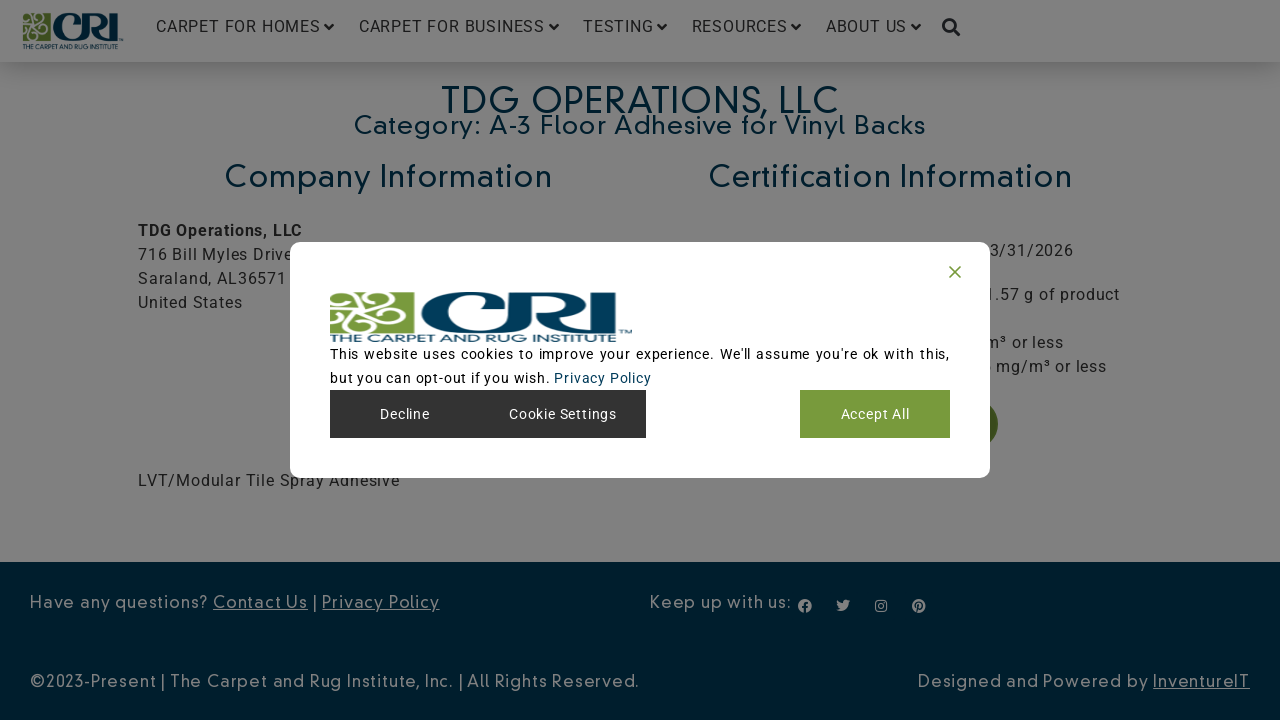

--- FILE ---
content_type: text/css
request_url: https://carpet-rug.org/wp-content/uploads/elementor/css/post-30012.css?ver=1768417781
body_size: 6370
content:
.elementor-30012 .elementor-element.elementor-element-6edf1fc{--display:flex;--flex-direction:row;--container-widget-width:initial;--container-widget-height:100%;--container-widget-flex-grow:1;--container-widget-align-self:stretch;--flex-wrap-mobile:wrap;box-shadow:0px 0px 30px 0px rgba(0, 0, 0, 0.32);--padding-top:0px;--padding-bottom:0px;--padding-left:10px;--padding-right:10px;}.elementor-30012 .elementor-element.elementor-element-6edf1fc:not(.elementor-motion-effects-element-type-background), .elementor-30012 .elementor-element.elementor-element-6edf1fc > .elementor-motion-effects-container > .elementor-motion-effects-layer{background-color:var( --e-global-color-astglobalcolor5 );}.elementor-30012 .elementor-element.elementor-element-570a52a{--display:flex;--gap:0px 0px;--row-gap:0px;--column-gap:0px;}.elementor-30012 .elementor-element.elementor-element-95bab40 img{width:100%;}.elementor-30012 .elementor-element.elementor-element-efcd7f7{--display:flex;--flex-direction:row;--container-widget-width:calc( ( 1 - var( --container-widget-flex-grow ) ) * 100% );--container-widget-height:100%;--container-widget-flex-grow:1;--container-widget-align-self:stretch;--flex-wrap-mobile:wrap;--justify-content:flex-end;--align-items:flex-end;--gap:0px 0px;--row-gap:0px;--column-gap:0px;}.elementor-30012 .elementor-element.elementor-element-3bab1f5 .jet-mega-menu.jet-mega-menu--layout-horizontal .jet-mega-menu-item__link--top-level,
							.elementor-30012 .elementor-element.elementor-element-3bab1f5 .jet-mega-menu.jet-mega-menu--layout-vertical .jet-mega-menu-item__link--top-level{text-transform:uppercase;text-decoration:none;}.elementor-30012 .elementor-element.elementor-element-3bab1f5{--jmm-sub-items-hor-padding:20px;--jmm-top-item-title-color:var( --e-global-color-secondary );--jmm-sub-item-title-color:var( --e-global-color-secondary );--jmm-top-hover-item-title-color:var( --e-global-color-accent );--jmm-sub-hover-item-dropdown-color:var( --e-global-color-accent );--jmm-top-active-item-title-color:var( --e-global-color-primary );--jmm-sub-active-item-dropdown-icon-color:var( --e-global-color-primary );--jmm-dropdown-bg-color:var( --e-global-color-astglobalcolor5 );--jmm-dropdown-top-items-ver-padding:5px;--jmm-dropdown-sub-items-ver-padding:5px;--jmm-dropdown-item-title-color:var( --e-global-color-secondary );--jmm-dropdown-hover-item-title-color:var( --e-global-color-accent );--jmm-dropdown-active-item-title-color:var( --e-global-color-primary );--jmm-dropdown-toggle-color:var( --e-global-color-secondary );--jmm-dropdown-toggle-bg-color:#02010100;--jmm-dropdown-hover-toggle-color:var( --e-global-color-accent );--jmm-dropdown-hover-toggle-bg-color:#02010100;--jmm-dropdown-active-toggle-color:var( --e-global-color-primary );--jmm-dropdown-active-toggle-bg-color:#02010100;}.elementor-30012 .elementor-element.elementor-element-3bab1f5 .jet-mega-menu.jet-mega-menu--layout-horizontal .jet-mega-menu-sub-menu__list,
				.elementor-30012 .elementor-element.elementor-element-3bab1f5 .jet-mega-menu.jet-mega-menu--layout-horizontal .jet-mega-menu-mega-container__inner,
				.elementor-30012 .elementor-element.elementor-element-3bab1f5 .jet-mega-menu.jet-mega-menu--layout-vertical .jet-mega-menu-sub-menu__list,
				.elementor-30012 .elementor-element.elementor-element-3bab1f5 .jet-mega-menu.jet-mega-menu--layout-vertical .jet-mega-menu-mega-container__inner{box-shadow:0px 24px 24px -2px rgba(0, 0, 0, 0.32);}.elementor-30012 .elementor-element.elementor-element-3bab1f5 .jet-mega-menu.jet-mega-menu--layout-dropdown .jet-mega-menu-item__link--top-level{text-decoration:none;}.elementor-30012 .elementor-element.elementor-element-3bab1f5 .jet-mobile-menu__container{z-index:999;}.elementor-30012 .elementor-element.elementor-element-3bab1f5 .jet-mobile-menu__container .jet-mobile-menu-cover{z-index:calc(999-1);}.elementor-30012 .elementor-element.elementor-element-3bab1f5 .jet-mobile-menu__item{padding:10px 5px 10px 5px;}.elementor-30012 .elementor-element.elementor-element-ecb809e .elementor-search-form{text-align:center;}.elementor-30012 .elementor-element.elementor-element-ecb809e .elementor-search-form__toggle{--e-search-form-toggle-size:33px;--e-search-form-toggle-background-color:#02010100;}.elementor-30012 .elementor-element.elementor-element-ecb809e.elementor-search-form--skin-full_screen .elementor-search-form__container{background-color:#003B5A6B;}.elementor-30012 .elementor-element.elementor-element-ecb809e:not(.elementor-search-form--skin-full_screen) .elementor-search-form__container{border-radius:3px;}.elementor-30012 .elementor-element.elementor-element-ecb809e.elementor-search-form--skin-full_screen input[type="search"].elementor-search-form__input{border-radius:3px;}.elementor-30012 .elementor-element.elementor-element-ecb809e .elementor-search-form__toggle:hover{--e-search-form-toggle-color:var( --e-global-color-accent );}.elementor-30012 .elementor-element.elementor-element-ecb809e .elementor-search-form__toggle:focus{--e-search-form-toggle-color:var( --e-global-color-accent );}.elementor-theme-builder-content-area{height:400px;}.elementor-location-header:before, .elementor-location-footer:before{content:"";display:table;clear:both;}@media(max-width:1366px){.elementor-30012 .elementor-element.elementor-element-ecb809e > .elementor-widget-container{margin:0px 0px 0px 0px;}}@media(max-width:767px){.elementor-30012 .elementor-element.elementor-element-6edf1fc{--flex-direction:row;--container-widget-width:initial;--container-widget-height:100%;--container-widget-flex-grow:1;--container-widget-align-self:stretch;--flex-wrap-mobile:wrap;--justify-content:center;--gap:0px 0px;--row-gap:0px;--column-gap:0px;}.elementor-30012 .elementor-element.elementor-element-570a52a{--width:40%;}.elementor-30012 .elementor-element.elementor-element-efcd7f7{--width:60%;}.elementor-30012 .elementor-element.elementor-element-3bab1f5.elementor-element{--order:99999 /* order end hack */;}.elementor-30012 .elementor-element.elementor-element-3bab1f5{--jmm-dropdown-top-items-ver-padding:8px;}}@media(min-width:768px){.elementor-30012 .elementor-element.elementor-element-6edf1fc{--content-width:100%;}.elementor-30012 .elementor-element.elementor-element-570a52a{--width:10%;}.elementor-30012 .elementor-element.elementor-element-efcd7f7{--width:90%;}}@media(max-width:1200px) and (min-width:768px){.elementor-30012 .elementor-element.elementor-element-570a52a{--width:20%;}.elementor-30012 .elementor-element.elementor-element-efcd7f7{--width:80%;}}

--- FILE ---
content_type: text/css
request_url: https://carpet-rug.org/wp-content/uploads/elementor/css/post-30058.css?ver=1768417781
body_size: 8005
content:
.elementor-30058 .elementor-element.elementor-element-6d62a4f{--display:flex;--flex-direction:column;--container-widget-width:100%;--container-widget-height:initial;--container-widget-flex-grow:0;--container-widget-align-self:initial;--flex-wrap-mobile:wrap;--gap:0px 0px;--row-gap:0px;--column-gap:0px;}.elementor-30058 .elementor-element.elementor-element-6d62a4f:not(.elementor-motion-effects-element-type-background), .elementor-30058 .elementor-element.elementor-element-6d62a4f > .elementor-motion-effects-container > .elementor-motion-effects-layer{background-color:var( --e-global-color-primary );}.elementor-30058 .elementor-element.elementor-element-ab1b54b{--display:flex;--flex-direction:row;--container-widget-width:initial;--container-widget-height:100%;--container-widget-flex-grow:1;--container-widget-align-self:stretch;--flex-wrap-mobile:wrap;--gap:0px 0px;--row-gap:0px;--column-gap:0px;--flex-wrap:wrap;}.elementor-30058 .elementor-element.elementor-element-b39bcb0{--display:flex;--justify-content:center;}.elementor-30058 .elementor-element.elementor-element-b39bcb0.e-con{--flex-grow:0;--flex-shrink:0;}.elementor-30058 .elementor-element.elementor-element-dbde5eb > .elementor-widget-container{margin:0px 0px 0px 0px;}.elementor-30058 .elementor-element.elementor-element-dbde5eb{font-family:"DIN 30640 Std", Sans-serif;font-weight:400;color:var( --e-global-color-astglobalcolor5 );}.elementor-30058 .elementor-element.elementor-element-af988ac{--display:flex;--flex-direction:row;--container-widget-width:calc( ( 1 - var( --container-widget-flex-grow ) ) * 100% );--container-widget-height:100%;--container-widget-flex-grow:1;--container-widget-align-self:stretch;--flex-wrap-mobile:wrap;--justify-content:flex-end;--align-items:center;--gap:0px 0px;--row-gap:0px;--column-gap:0px;--flex-wrap:nowrap;}.elementor-30058 .elementor-element.elementor-element-0774058 > .elementor-widget-container{margin:0px 0px -20px 0px;}.elementor-30058 .elementor-element.elementor-element-0774058.elementor-element{--flex-grow:0;--flex-shrink:1;}.elementor-30058 .elementor-element.elementor-element-0774058{text-align:end;font-family:"DIN 30640 Std", Sans-serif;font-weight:400;color:var( --e-global-color-astglobalcolor5 );}.elementor-30058 .elementor-element.elementor-element-32747fe{--grid-template-columns:repeat(0, auto);--icon-size:14px;--grid-column-gap:5px;--grid-row-gap:0px;}.elementor-30058 .elementor-element.elementor-element-32747fe .elementor-widget-container{text-align:left;}.elementor-30058 .elementor-element.elementor-element-32747fe.elementor-element{--flex-grow:0;--flex-shrink:1;}.elementor-30058 .elementor-element.elementor-element-32747fe .elementor-social-icon{background-color:var( --e-global-color-923b648 );}.elementor-30058 .elementor-element.elementor-element-32747fe .elementor-social-icon i{color:var( --e-global-color-astglobalcolor5 );}.elementor-30058 .elementor-element.elementor-element-32747fe .elementor-social-icon svg{fill:var( --e-global-color-astglobalcolor5 );}.elementor-30058 .elementor-element.elementor-element-976b5a7{--display:flex;--flex-direction:row;--container-widget-width:initial;--container-widget-height:100%;--container-widget-flex-grow:1;--container-widget-align-self:stretch;--flex-wrap-mobile:wrap;--gap:0px 0px;--row-gap:0px;--column-gap:0px;}.elementor-30058 .elementor-element.elementor-element-1f325db{--display:flex;}.elementor-30058 .elementor-element.elementor-element-1f325db.e-con{--flex-grow:0;--flex-shrink:0;}.elementor-30058 .elementor-element.elementor-element-734da86 > .elementor-widget-container{margin:0px 0px -20px 0px;}.elementor-30058 .elementor-element.elementor-element-734da86{font-family:"DIN 30640 Std", Sans-serif;font-weight:400;color:var( --e-global-color-astglobalcolor5 );}.elementor-30058 .elementor-element.elementor-element-c2bf19d{--display:flex;}.elementor-30058 .elementor-element.elementor-element-b5d9a35 > .elementor-widget-container{margin:0px 0px -20px 0px;}.elementor-30058 .elementor-element.elementor-element-b5d9a35{text-align:end;font-family:"DIN 30640 Std", Sans-serif;font-weight:400;color:var( --e-global-color-astglobalcolor5 );}.elementor-theme-builder-content-area{height:400px;}.elementor-location-header:before, .elementor-location-footer:before{content:"";display:table;clear:both;}@media(max-width:1366px){.elementor-30058 .elementor-element.elementor-element-0774058 > .elementor-widget-container{margin:0px 0px -20px 0px;}.elementor-30058 .elementor-element.elementor-element-734da86 > .elementor-widget-container{margin:0px 0px -20px 0px;}.elementor-30058 .elementor-element.elementor-element-b5d9a35 > .elementor-widget-container{margin:0px 0px -20px 0px;}}@media(max-width:1200px){.elementor-30058 .elementor-element.elementor-element-0774058 > .elementor-widget-container{margin:0px 0px -20px 0px;}.elementor-30058 .elementor-element.elementor-element-734da86 > .elementor-widget-container{margin:0px 0px -20px 0px;}.elementor-30058 .elementor-element.elementor-element-b5d9a35 > .elementor-widget-container{margin:0px 0px -20px 0px;}}@media(max-width:1024px){.elementor-30058 .elementor-element.elementor-element-dbde5eb > .elementor-widget-container{margin:0px 0px 0px 0px;}.elementor-30058 .elementor-element.elementor-element-0774058 > .elementor-widget-container{margin:0px 0px -20px 0px;}.elementor-30058 .elementor-element.elementor-element-0774058{text-align:end;}.elementor-30058 .elementor-element.elementor-element-976b5a7{--flex-direction:column;--container-widget-width:100%;--container-widget-height:initial;--container-widget-flex-grow:0;--container-widget-align-self:initial;--flex-wrap-mobile:wrap;}.elementor-30058 .elementor-element.elementor-element-734da86 > .elementor-widget-container{margin:0px 0px -20px 0px;}.elementor-30058 .elementor-element.elementor-element-734da86{text-align:start;}.elementor-30058 .elementor-element.elementor-element-b5d9a35 > .elementor-widget-container{margin:0px 0px -20px 0px;}.elementor-30058 .elementor-element.elementor-element-b5d9a35{text-align:start;}}@media(max-width:880px){.elementor-30058 .elementor-element.elementor-element-af988ac{--gap:0px 0px;--row-gap:0px;--column-gap:0px;}.elementor-30058 .elementor-element.elementor-element-734da86.elementor-element{--align-self:flex-start;}.elementor-30058 .elementor-element.elementor-element-b5d9a35.elementor-element{--align-self:flex-start;}}@media(max-width:767px){.elementor-30058 .elementor-element.elementor-element-6d62a4f{--padding-top:50px;--padding-bottom:50px;--padding-left:0px;--padding-right:0px;}.elementor-30058 .elementor-element.elementor-element-ab1b54b{--padding-top:0px;--padding-bottom:0px;--padding-left:0px;--padding-right:0px;}.elementor-30058 .elementor-element.elementor-element-dbde5eb{text-align:start;}.elementor-30058 .elementor-element.elementor-element-af988ac{--justify-content:flex-start;}.elementor-30058 .elementor-element.elementor-element-0774058{line-height:2em;}.elementor-30058 .elementor-element.elementor-element-976b5a7{--padding-top:0px;--padding-bottom:0px;--padding-left:0px;--padding-right:0px;}.elementor-30058 .elementor-element.elementor-element-734da86{text-align:start;}.elementor-30058 .elementor-element.elementor-element-b5d9a35{text-align:start;}}@media(min-width:768px){.elementor-30058 .elementor-element.elementor-element-b39bcb0{--width:50%;}.elementor-30058 .elementor-element.elementor-element-af988ac{--width:50%;}.elementor-30058 .elementor-element.elementor-element-1f325db{--width:50%;}.elementor-30058 .elementor-element.elementor-element-c2bf19d{--width:50%;}}@media(max-width:1366px) and (min-width:768px){.elementor-30058 .elementor-element.elementor-element-1f325db{--width:745px;}}@media(max-width:1200px) and (min-width:768px){.elementor-30058 .elementor-element.elementor-element-1f325db{--width:611px;}}@media(max-width:1024px) and (min-width:768px){.elementor-30058 .elementor-element.elementor-element-1f325db{--width:100%;}.elementor-30058 .elementor-element.elementor-element-c2bf19d{--width:100%;}}/* Start custom CSS for container, class: .elementor-element-6d62a4f */.contact-us-link a {
    color: white;
}/* End custom CSS */

--- FILE ---
content_type: text/css
request_url: https://carpet-rug.org/wp-content/uploads/elementor/css/post-35599.css?ver=1768417775
body_size: 14741
content:
.elementor-35599 .elementor-element.elementor-element-6b74628{--display:flex;--padding-top:20px;--padding-bottom:50px;--padding-left:0px;--padding-right:0px;}.elementor-35599 .elementor-element.elementor-element-c9728a2{--display:flex;--justify-content:center;}.elementor-35599 .elementor-element.elementor-element-27899f0 .jet-listing-dynamic-field__content{color:var( --e-global-color-primary );font-family:"DIN 30640 Std", Sans-serif;font-size:35px;text-align:left;}.elementor-35599 .elementor-element.elementor-element-27899f0 .jet-listing-dynamic-field .jet-listing-dynamic-field__inline-wrap{width:auto;}.elementor-35599 .elementor-element.elementor-element-27899f0 .jet-listing-dynamic-field .jet-listing-dynamic-field__content{width:auto;}.elementor-35599 .elementor-element.elementor-element-27899f0 .jet-listing-dynamic-field{justify-content:center;}.elementor-35599 .elementor-element.elementor-element-6cf7110 .jet-listing-dynamic-field__content{font-size:25px;font-weight:500;text-align:left;}.elementor-35599 .elementor-element.elementor-element-6cf7110 .jet-listing-dynamic-field .jet-listing-dynamic-field__inline-wrap{width:auto;}.elementor-35599 .elementor-element.elementor-element-6cf7110 .jet-listing-dynamic-field .jet-listing-dynamic-field__content{width:auto;}.elementor-35599 .elementor-element.elementor-element-6cf7110 .jet-listing-dynamic-field{justify-content:center;}.elementor-35599 .elementor-element.elementor-element-0227369 .jet-listing-dynamic-field__content{font-size:25px;font-weight:500;text-align:left;}.elementor-35599 .elementor-element.elementor-element-0227369 .jet-listing-dynamic-field .jet-listing-dynamic-field__inline-wrap{width:auto;}.elementor-35599 .elementor-element.elementor-element-0227369 .jet-listing-dynamic-field .jet-listing-dynamic-field__content{width:auto;}.elementor-35599 .elementor-element.elementor-element-0227369 .jet-listing-dynamic-field{justify-content:center;}.elementor-35599 .elementor-element.elementor-element-0c030b4{--display:flex;--flex-direction:row;--container-widget-width:initial;--container-widget-height:100%;--container-widget-flex-grow:1;--container-widget-align-self:stretch;--flex-wrap-mobile:wrap;}.elementor-35599 .elementor-element.elementor-element-e4fe89b{--display:flex;--gap:0px 0px;--row-gap:0px;--column-gap:0px;--padding-top:0px;--padding-bottom:0px;--padding-left:0px;--padding-right:0px;}.elementor-35599 .elementor-element.elementor-element-3e5ab7e > .elementor-widget-container{padding:0px 0px 20px 0px;}.elementor-35599 .elementor-element.elementor-element-3e5ab7e{text-align:center;}.elementor-35599 .elementor-element.elementor-element-4dd7212 .jet-listing-dynamic-field .jet-listing-dynamic-field__inline-wrap{width:auto;}.elementor-35599 .elementor-element.elementor-element-4dd7212 .jet-listing-dynamic-field .jet-listing-dynamic-field__content{width:auto;}.elementor-35599 .elementor-element.elementor-element-4dd7212 .jet-listing-dynamic-field{justify-content:flex-start;}.elementor-35599 .elementor-element.elementor-element-4dd7212 .jet-listing-dynamic-field__content{text-align:left;}.elementor-35599 .elementor-element.elementor-element-76f2d00 .jet-listing-dynamic-field .jet-listing-dynamic-field__inline-wrap{width:auto;}.elementor-35599 .elementor-element.elementor-element-76f2d00 .jet-listing-dynamic-field .jet-listing-dynamic-field__content{width:auto;}.elementor-35599 .elementor-element.elementor-element-76f2d00 .jet-listing-dynamic-field{justify-content:flex-start;}.elementor-35599 .elementor-element.elementor-element-76f2d00 .jet-listing-dynamic-field__content{text-align:left;}.elementor-35599 .elementor-element.elementor-element-9b28114 .jet-listing-dynamic-field .jet-listing-dynamic-field__inline-wrap{width:auto;}.elementor-35599 .elementor-element.elementor-element-9b28114 .jet-listing-dynamic-field .jet-listing-dynamic-field__content{width:auto;}.elementor-35599 .elementor-element.elementor-element-9b28114 .jet-listing-dynamic-field{justify-content:flex-start;}.elementor-35599 .elementor-element.elementor-element-9b28114 .jet-listing-dynamic-field__content{text-align:left;}.elementor-35599 .elementor-element.elementor-element-6f00170 .jet-listing-dynamic-field .jet-listing-dynamic-field__inline-wrap{width:auto;}.elementor-35599 .elementor-element.elementor-element-6f00170 .jet-listing-dynamic-field .jet-listing-dynamic-field__content{width:auto;}.elementor-35599 .elementor-element.elementor-element-6f00170 .jet-listing-dynamic-field{justify-content:flex-start;}.elementor-35599 .elementor-element.elementor-element-6f00170 .jet-listing-dynamic-field__content{text-align:left;}.elementor-35599 .elementor-element.elementor-element-e5ad7e6{--display:flex;--flex-direction:row;--container-widget-width:initial;--container-widget-height:100%;--container-widget-flex-grow:1;--container-widget-align-self:stretch;--flex-wrap-mobile:wrap;--gap:5px 5px;--row-gap:5px;--column-gap:5px;--padding-top:0px;--padding-bottom:0px;--padding-left:0px;--padding-right:0px;}.elementor-35599 .elementor-element.elementor-element-5c8c715{width:auto;max-width:auto;}.elementor-35599 .elementor-element.elementor-element-5c8c715 > .elementor-widget-container{margin:0px 5px 0px 0px;}.elementor-35599 .elementor-element.elementor-element-5c8c715 .jet-listing-dynamic-field .jet-listing-dynamic-field__inline-wrap{width:auto;}.elementor-35599 .elementor-element.elementor-element-5c8c715 .jet-listing-dynamic-field .jet-listing-dynamic-field__content{width:auto;}.elementor-35599 .elementor-element.elementor-element-5c8c715 .jet-listing-dynamic-field{justify-content:flex-start;}.elementor-35599 .elementor-element.elementor-element-5c8c715 .jet-listing-dynamic-field__content{text-align:left;}.elementor-35599 .elementor-element.elementor-element-97b43d4{width:auto;max-width:auto;}.elementor-35599 .elementor-element.elementor-element-97b43d4 .jet-listing-dynamic-field .jet-listing-dynamic-field__inline-wrap{width:auto;}.elementor-35599 .elementor-element.elementor-element-97b43d4 .jet-listing-dynamic-field .jet-listing-dynamic-field__content{width:auto;}.elementor-35599 .elementor-element.elementor-element-97b43d4 .jet-listing-dynamic-field{justify-content:flex-start;}.elementor-35599 .elementor-element.elementor-element-97b43d4 .jet-listing-dynamic-field__content{text-align:left;}.elementor-35599 .elementor-element.elementor-element-3cb349e{width:auto;max-width:auto;}.elementor-35599 .elementor-element.elementor-element-3cb349e .jet-listing-dynamic-field .jet-listing-dynamic-field__inline-wrap{width:auto;}.elementor-35599 .elementor-element.elementor-element-3cb349e .jet-listing-dynamic-field .jet-listing-dynamic-field__content{width:auto;}.elementor-35599 .elementor-element.elementor-element-3cb349e .jet-listing-dynamic-field{justify-content:flex-start;}.elementor-35599 .elementor-element.elementor-element-3cb349e .jet-listing-dynamic-field__content{text-align:left;}.elementor-35599 .elementor-element.elementor-element-9a78606 .jet-listing-dynamic-field .jet-listing-dynamic-field__inline-wrap{width:auto;}.elementor-35599 .elementor-element.elementor-element-9a78606 .jet-listing-dynamic-field .jet-listing-dynamic-field__content{width:auto;}.elementor-35599 .elementor-element.elementor-element-9a78606 .jet-listing-dynamic-field{justify-content:flex-start;}.elementor-35599 .elementor-element.elementor-element-9a78606 .jet-listing-dynamic-field__content{text-align:left;}.elementor-35599 .elementor-element.elementor-element-9d9f247 .jet-listing-dynamic-field .jet-listing-dynamic-field__inline-wrap{width:auto;}.elementor-35599 .elementor-element.elementor-element-9d9f247 .jet-listing-dynamic-field .jet-listing-dynamic-field__content{width:auto;}.elementor-35599 .elementor-element.elementor-element-9d9f247 .jet-listing-dynamic-field{justify-content:flex-start;}.elementor-35599 .elementor-element.elementor-element-9d9f247 .jet-listing-dynamic-field__content{text-align:left;}.elementor-35599 .elementor-element.elementor-element-4a258c9 .jet-listing-dynamic-field .jet-listing-dynamic-field__inline-wrap{width:auto;}.elementor-35599 .elementor-element.elementor-element-4a258c9 .jet-listing-dynamic-field .jet-listing-dynamic-field__content{width:auto;}.elementor-35599 .elementor-element.elementor-element-4a258c9 .jet-listing-dynamic-field{justify-content:flex-start;}.elementor-35599 .elementor-element.elementor-element-4a258c9 .jet-listing-dynamic-field__content{text-align:left;}.elementor-35599 .elementor-element.elementor-element-cd60ce8{--display:flex;--gap:0px 0px;--row-gap:0px;--column-gap:0px;--padding-top:0px;--padding-bottom:0px;--padding-left:0px;--padding-right:0px;}.elementor-35599 .elementor-element.elementor-element-6217e84 > .elementor-widget-container{padding:0px 0px 20px 0px;}.elementor-35599 .elementor-element.elementor-element-6217e84{text-align:center;}.elementor-35599 .elementor-element.elementor-element-45e9add{--display:flex;--flex-direction:row;--container-widget-width:calc( ( 1 - var( --container-widget-flex-grow ) ) * 100% );--container-widget-height:100%;--container-widget-flex-grow:1;--container-widget-align-self:stretch;--flex-wrap-mobile:wrap;--align-items:stretch;--gap:0px 0px;--row-gap:0px;--column-gap:0px;}.elementor-35599 .elementor-element.elementor-element-ec77c19{--display:flex;--gap:0px 0px;--row-gap:0px;--column-gap:0px;}.elementor-35599 .elementor-element.elementor-element-875b665 .jet-listing-dynamic-field .jet-listing-dynamic-field__inline-wrap{width:auto;}.elementor-35599 .elementor-element.elementor-element-875b665 .jet-listing-dynamic-field .jet-listing-dynamic-field__content{width:auto;}.elementor-35599 .elementor-element.elementor-element-875b665 .jet-listing-dynamic-field{justify-content:flex-start;}.elementor-35599 .elementor-element.elementor-element-875b665 .jet-listing-dynamic-field__content{text-align:left;}.elementor-35599 .elementor-element.elementor-element-171fe8f{--display:flex;--gap:0px 0px;--row-gap:0px;--column-gap:0px;}.elementor-35599 .elementor-element.elementor-element-209a3f6 .jet-listing-dynamic-field .jet-listing-dynamic-field__inline-wrap{width:auto;}.elementor-35599 .elementor-element.elementor-element-209a3f6 .jet-listing-dynamic-field .jet-listing-dynamic-field__content{width:auto;}.elementor-35599 .elementor-element.elementor-element-209a3f6 .jet-listing-dynamic-field{justify-content:flex-start;}.elementor-35599 .elementor-element.elementor-element-209a3f6 .jet-listing-dynamic-field__content{text-align:left;}.elementor-35599 .elementor-element.elementor-element-382d1c1 .jet-listing-dynamic-field .jet-listing-dynamic-field__inline-wrap{width:auto;}.elementor-35599 .elementor-element.elementor-element-382d1c1 .jet-listing-dynamic-field .jet-listing-dynamic-field__content{width:auto;}.elementor-35599 .elementor-element.elementor-element-382d1c1 .jet-listing-dynamic-field{justify-content:flex-start;}.elementor-35599 .elementor-element.elementor-element-382d1c1 .jet-listing-dynamic-field__content{text-align:left;}.elementor-35599 .elementor-element.elementor-element-f535efd .jet-listing-dynamic-field .jet-listing-dynamic-field__inline-wrap{width:auto;}.elementor-35599 .elementor-element.elementor-element-f535efd .jet-listing-dynamic-field .jet-listing-dynamic-field__content{width:auto;}.elementor-35599 .elementor-element.elementor-element-f535efd .jet-listing-dynamic-field{justify-content:flex-start;}.elementor-35599 .elementor-element.elementor-element-f535efd .jet-listing-dynamic-field__content{text-align:left;}.elementor-35599 .elementor-element.elementor-element-7e62a56 .jet-listing-dynamic-field .jet-listing-dynamic-field__inline-wrap{width:auto;}.elementor-35599 .elementor-element.elementor-element-7e62a56 .jet-listing-dynamic-field .jet-listing-dynamic-field__content{width:auto;}.elementor-35599 .elementor-element.elementor-element-7e62a56 .jet-listing-dynamic-field{justify-content:flex-start;}.elementor-35599 .elementor-element.elementor-element-7e62a56 .jet-listing-dynamic-field__content{text-align:left;}.elementor-35599 .elementor-element.elementor-element-2f24b68 .elementor-button:hover, .elementor-35599 .elementor-element.elementor-element-2f24b68 .elementor-button:focus{background-color:#FFFFFF;color:var( --e-global-color-accent );border-color:var( --e-global-color-accent );}.elementor-35599 .elementor-element.elementor-element-2f24b68 > .elementor-widget-container{padding:20px 0px 0px 0px;}.elementor-35599 .elementor-element.elementor-element-2f24b68 .elementor-button:hover svg, .elementor-35599 .elementor-element.elementor-element-2f24b68 .elementor-button:focus svg{fill:var( --e-global-color-accent );}.elementor-35599 .elementor-element.elementor-element-76a3c95{--display:flex;}.elementor-35599 .elementor-element.elementor-element-b31ddf4 .jet-listing-dynamic-field .jet-listing-dynamic-field__inline-wrap{width:auto;}.elementor-35599 .elementor-element.elementor-element-b31ddf4 .jet-listing-dynamic-field .jet-listing-dynamic-field__content{width:auto;}.elementor-35599 .elementor-element.elementor-element-b31ddf4 .jet-listing-dynamic-field{justify-content:flex-start;}.elementor-35599 .elementor-element.elementor-element-b31ddf4 .jet-listing-dynamic-field__content{text-align:left;}@media(max-width:1024px){.elementor-35599 .elementor-element.elementor-element-6b74628{--padding-top:50px;--padding-bottom:0px;--padding-left:20px;--padding-right:20px;}.elementor-35599 .elementor-element.elementor-element-27899f0 .jet-listing-dynamic-field__content{font-size:25px;}.elementor-35599 .elementor-element.elementor-element-6cf7110 .jet-listing-dynamic-field__content{font-size:20px;}.elementor-35599 .elementor-element.elementor-element-0227369 .jet-listing-dynamic-field__content{font-size:20px;}}@media(max-width:767px){.elementor-35599 .elementor-element.elementor-element-6b74628{--padding-top:20px;--padding-bottom:20px;--padding-left:20px;--padding-right:20px;}.elementor-35599 .elementor-element.elementor-element-27899f0 .jet-listing-dynamic-field__content{font-size:23px;}.elementor-35599 .elementor-element.elementor-element-6cf7110 .jet-listing-dynamic-field__content{font-size:18px;}.elementor-35599 .elementor-element.elementor-element-0227369 .jet-listing-dynamic-field__content{font-size:18px;}.elementor-35599 .elementor-element.elementor-element-3e5ab7e > .elementor-widget-container{padding:20px 0px 20px 0px;}.elementor-35599 .elementor-element.elementor-element-6217e84 > .elementor-widget-container{padding:20px 0px 20px 0px;}}@media(min-width:768px){.elementor-35599 .elementor-element.elementor-element-6b74628{--content-width:1024px;}}@media(max-width:1024px) and (min-width:768px){.elementor-35599 .elementor-element.elementor-element-c9728a2{--width:100%;}.elementor-35599 .elementor-element.elementor-element-e4fe89b{--width:100%;}.elementor-35599 .elementor-element.elementor-element-cd60ce8{--width:100%;}}

--- FILE ---
content_type: text/css
request_url: https://carpet-rug.org/wp-content/uploads/elementor/css/post-44578.css?ver=1768417768
body_size: 12348
content:
.elementor-44578 .elementor-element.elementor-element-fefaf66{--display:flex;--flex-direction:column;--container-widget-width:100%;--container-widget-height:initial;--container-widget-flex-grow:0;--container-widget-align-self:initial;--flex-wrap-mobile:wrap;--padding-top:50px;--padding-bottom:50px;--padding-left:0px;--padding-right:0px;}.elementor-44578 .elementor-element.elementor-element-7c7a8b4 .elementor-heading-title{font-size:1.2em;font-weight:500;color:var( --e-global-color-923b648 );}.elementor-44578 .elementor-element.elementor-element-7956446 .jet-active-filters__title{font-family:"DIN 30640 Std", Sans-serif;line-height:25px;color:var( --e-global-color-primary );}.elementor-44578 .elementor-element.elementor-element-7956446 .jet-smart-filters-active{flex-direction:row;}.elementor-44578 .elementor-element.elementor-element-7956446 .jet-active-filters__list{flex-direction:row;}.elementor-44578 .elementor-element.elementor-element-7956446 .jet-active-filter{margin-right:5px;margin-bottom:5px;}.elementor-44578 .elementor-element.elementor-element-7956446 .jet-active-filter:hover{color:var( --e-global-color-accent );}.elementor-44578 .elementor-element.elementor-element-7956446 .jet-active-filter__remove{font-size:12px;}.elementor-44578 .elementor-element.elementor-element-304a697 .jet-search-filter{display:flex;flex-direction:row;align-items:left;}.elementor-44578 .elementor-element.elementor-element-304a697 .jet-search-filter__input-wrapper{max-width:100%;}.elementor-44578 .elementor-element.elementor-element-304a697 .jet-search-filter__submit{padding:5px 10px 5px 10px;margin:10px 0px 10px 5px;}.elementor-44578 .elementor-element.elementor-element-9d13ae1 .jet-checkboxes-list__row{display:block;margin-right:calc(5px/2);margin-left:calc(5px/2);padding-top:calc(10px/2);margin-bottom:calc(10px/2);}.elementor-44578 .elementor-element.elementor-element-9d13ae1 .jet-list-tree__children{display:block;margin-right:calc(5px/2);margin-left:calc(5px/2);padding-left:10px;}.elementor-44578 .elementor-element.elementor-element-9d13ae1 .jet-checkboxes-list-wrapper{margin-left:calc(-5px/2);margin-right:calc(-5px/2);margin-top:calc(-10px/2);margin-bottom:calc(-10px/2);}.elementor-44578 .elementor-element.elementor-element-9d13ae1 .jet-checkboxes-list__decorator{width:16px;height:16px;min-width:16px;min-height:16px;margin-right:5px;}.rtl .elementor-44578 .elementor-element.elementor-element-9d13ae1 .jet-checkboxes-list__decorator{margin-left:5px;}.elementor-44578 .elementor-element.elementor-element-9d13ae1 .jet-checkboxes-list__checked-icon{font-size:12px;}.elementor-44578 .elementor-element.elementor-element-9d13ae1 .jet-collapse-icon{width:20px;height:20px;}.elementor-44578 .elementor-element.elementor-element-9d13ae1 .jet-collapse-none{width:20px;height:20px;}.elementor-44578 .elementor-element.elementor-element-9d13ae1 .jet-filter-items-dropdown__footer{justify-content:right;}.elementor-44578 .elementor-element.elementor-element-9d13ae1 .jet-filter-label{font-family:"DIN 30640 Std", Sans-serif;color:var( --e-global-color-primary );}.elementor-44578 .elementor-element.elementor-element-9d13ae1 .apply-filters__button, .elementor-44578 .elementor-element.elementor-element-9d13ae1 .jet-filter-items-dropdown__apply-button{font-family:"DIN 30640 Std", Sans-serif;font-weight:600;border-style:solid;border-color:var( --e-global-color-accent );}.elementor-44578 .elementor-element.elementor-element-9d13ae1 .apply-filters__button{color:#FFFFFF;background-color:var( --e-global-color-accent );}.elementor-44578 .elementor-element.elementor-element-9d13ae1 .jet-filter-items-dropdown__apply-button{color:#FFFFFF;background-color:var( --e-global-color-accent );}.elementor-44578 .elementor-element.elementor-element-9d13ae1 .apply-filters__button:hover{color:var( --e-global-color-accent );background-color:#FFFFFF;}.elementor-44578 .elementor-element.elementor-element-9d13ae1 .jet-filter-items-dropdown__apply-button:hover{color:var( --e-global-color-accent );background-color:#FFFFFF;}.elementor-44578 .elementor-element.elementor-element-9d13ae1 .jet-filters-counter{margin-left:initial;padding-left:5px;}.rtl .elementor-44578 .elementor-element.elementor-element-9d13ae1 .jet-filters-counter{margin-right:initial;padding-right:5px;}.elementor-44578 .elementor-element.elementor-element-9d13ae1 .jet-filter+.jet-filter{margin-top:10px;}.elementor-44578 .elementor-element.elementor-element-9d13ae1 .jet-select[data-hierarchical="1"] + .jet-select[data-hierarchical="1"]{margin-top:10px;}.elementor-44578 .elementor-element.elementor-element-fc9b842 .jet-checkboxes-list__row{display:block;margin-right:calc(5px/2);margin-left:calc(5px/2);padding-top:calc(10px/2);margin-bottom:calc(10px/2);}.elementor-44578 .elementor-element.elementor-element-fc9b842 .jet-list-tree__children{display:block;margin-right:calc(5px/2);margin-left:calc(5px/2);padding-left:10px;}.elementor-44578 .elementor-element.elementor-element-fc9b842 .jet-checkboxes-list-wrapper{margin-left:calc(-5px/2);margin-right:calc(-5px/2);margin-top:calc(-10px/2);margin-bottom:calc(-10px/2);}.elementor-44578 .elementor-element.elementor-element-fc9b842 .jet-checkboxes-list__decorator{width:16px;height:16px;min-width:16px;min-height:16px;margin-right:5px;}.rtl .elementor-44578 .elementor-element.elementor-element-fc9b842 .jet-checkboxes-list__decorator{margin-left:5px;}.elementor-44578 .elementor-element.elementor-element-fc9b842 .jet-checkboxes-list__checked-icon{font-size:12px;}.elementor-44578 .elementor-element.elementor-element-fc9b842 .jet-collapse-icon{width:20px;height:20px;}.elementor-44578 .elementor-element.elementor-element-fc9b842 .jet-collapse-none{width:20px;height:20px;}.elementor-44578 .elementor-element.elementor-element-fc9b842 .jet-filter-items-dropdown__footer{justify-content:right;}.elementor-44578 .elementor-element.elementor-element-fc9b842 .jet-filter-label{font-family:"DIN 30640 Std", Sans-serif;color:var( --e-global-color-primary );}.elementor-44578 .elementor-element.elementor-element-fc9b842 .apply-filters__button, .elementor-44578 .elementor-element.elementor-element-fc9b842 .jet-filter-items-dropdown__apply-button{font-family:"DIN 30640 Std", Sans-serif;font-weight:600;border-style:solid;border-color:var( --e-global-color-accent );}.elementor-44578 .elementor-element.elementor-element-fc9b842 .apply-filters__button{color:#FFFFFF;background-color:var( --e-global-color-accent );}.elementor-44578 .elementor-element.elementor-element-fc9b842 .jet-filter-items-dropdown__apply-button{color:#FFFFFF;background-color:var( --e-global-color-accent );}.elementor-44578 .elementor-element.elementor-element-fc9b842 .apply-filters__button:hover{color:var( --e-global-color-accent );background-color:#FFFFFF;}.elementor-44578 .elementor-element.elementor-element-fc9b842 .jet-filter-items-dropdown__apply-button:hover{color:var( --e-global-color-accent );background-color:#FFFFFF;}.elementor-44578 .elementor-element.elementor-element-fc9b842 .jet-filters-counter{margin-left:initial;padding-left:5px;}.rtl .elementor-44578 .elementor-element.elementor-element-fc9b842 .jet-filters-counter{margin-right:initial;padding-right:5px;}.elementor-44578 .elementor-element.elementor-element-fc9b842 .jet-filter+.jet-filter{margin-top:10px;}.elementor-44578 .elementor-element.elementor-element-fc9b842 .jet-select[data-hierarchical="1"] + .jet-select[data-hierarchical="1"]{margin-top:10px;}.elementor-44578 .elementor-element.elementor-element-c6abad4 .jet-checkboxes-list__row{display:block;margin-right:calc(5px/2);margin-left:calc(5px/2);padding-top:calc(10px/2);margin-bottom:calc(10px/2);}.elementor-44578 .elementor-element.elementor-element-c6abad4 .jet-list-tree__children{display:block;margin-right:calc(5px/2);margin-left:calc(5px/2);padding-left:10px;}.elementor-44578 .elementor-element.elementor-element-c6abad4 .jet-checkboxes-list-wrapper{margin-left:calc(-5px/2);margin-right:calc(-5px/2);margin-top:calc(-10px/2);margin-bottom:calc(-10px/2);}.elementor-44578 .elementor-element.elementor-element-c6abad4 .jet-checkboxes-list__decorator{width:16px;height:16px;min-width:16px;min-height:16px;margin-right:5px;}.rtl .elementor-44578 .elementor-element.elementor-element-c6abad4 .jet-checkboxes-list__decorator{margin-left:5px;}.elementor-44578 .elementor-element.elementor-element-c6abad4 .jet-checkboxes-list__checked-icon{font-size:12px;}.elementor-44578 .elementor-element.elementor-element-c6abad4 .jet-collapse-icon{width:20px;height:20px;}.elementor-44578 .elementor-element.elementor-element-c6abad4 .jet-collapse-none{width:20px;height:20px;}.elementor-44578 .elementor-element.elementor-element-c6abad4 .jet-filter-items-dropdown__footer{justify-content:right;}.elementor-44578 .elementor-element.elementor-element-c6abad4 .jet-filter-label{font-family:"DIN 30640 Std", Sans-serif;color:var( --e-global-color-primary );}.elementor-44578 .elementor-element.elementor-element-c6abad4 .apply-filters__button, .elementor-44578 .elementor-element.elementor-element-c6abad4 .jet-filter-items-dropdown__apply-button{font-family:"DIN 30640 Std", Sans-serif;font-weight:600;border-style:solid;border-color:var( --e-global-color-accent );}.elementor-44578 .elementor-element.elementor-element-c6abad4 .apply-filters__button{color:#FFFFFF;background-color:var( --e-global-color-accent );}.elementor-44578 .elementor-element.elementor-element-c6abad4 .jet-filter-items-dropdown__apply-button{color:#FFFFFF;background-color:var( --e-global-color-accent );}.elementor-44578 .elementor-element.elementor-element-c6abad4 .apply-filters__button:hover{color:var( --e-global-color-accent );background-color:#FFFFFF;}.elementor-44578 .elementor-element.elementor-element-c6abad4 .jet-filter-items-dropdown__apply-button:hover{color:var( --e-global-color-accent );background-color:#FFFFFF;}.elementor-44578 .elementor-element.elementor-element-c6abad4 .jet-filters-counter{margin-left:initial;padding-left:5px;}.rtl .elementor-44578 .elementor-element.elementor-element-c6abad4 .jet-filters-counter{margin-right:initial;padding-right:5px;}.elementor-44578 .elementor-element.elementor-element-c6abad4 .jet-filter+.jet-filter{margin-top:10px;}.elementor-44578 .elementor-element.elementor-element-c6abad4 .jet-select[data-hierarchical="1"] + .jet-select[data-hierarchical="1"]{margin-top:10px;}.elementor-44578 .elementor-element.elementor-element-a71ed1d .jet-remove-all-filters__button:hover{color:var( --e-global-color-accent );background-color:#FFFFFF;border-color:var( --e-global-color-accent );}.elementor-44578 .elementor-element.elementor-element-a71ed1d .jet-remove-all-filters__button{border-style:solid;border-width:3px 3px 3px 3px;padding:10px 5px 10px 5px;}.elementor-44578 .elementor-element.elementor-element-a71ed1d{width:auto;max-width:auto;}.elementor-44578 .elementor-element.elementor-element-a71ed1d.elementor-element{--align-self:flex-start;}.elementor-44578 .elementor-element.elementor-element-1126578 .jet-popup-action-button{justify-content:flex-start;}.elementor-44578 .elementor-element.elementor-element-1126578 .jet-popup-action-button__instance{padding:6px 5px 5px 5px;border-radius:30px 30px 30px 30px;background-color:var( --e-global-color-accent );border-style:solid;border-width:3px 3px 3px 3px;border-color:var( --e-global-color-accent );}.elementor-44578 .elementor-element.elementor-element-1126578 .jet-popup-action-button__text{font-family:"DIN 30640 Std", Sans-serif;font-size:14px;font-weight:600;text-transform:uppercase;color:var( --e-global-color-astglobalcolor5 );}.elementor-44578 .elementor-element.elementor-element-1126578 .jet-popup-action-button__instance:hover{background-color:var( --e-global-color-astglobalcolor5 );}.elementor-44578 .elementor-element.elementor-element-1126578 .jet-popup-action-button__instance:hover .jet-popup-action-button__text{color:#789A3C;}.elementor-44578 .elementor-element.elementor-element-1126578{width:auto;max-width:auto;}.elementor-44578 .elementor-element.elementor-element-1126578.elementor-element{--align-self:flex-start;}#jet-popup-44578 .jet-popup__container{width:500px;height:100%;}#jet-popup-44578 .jet-popup__inner{justify-content:flex-start;align-items:flex-start;}#jet-popup-44578 .jet-popup__container-inner{justify-content:flex-start;}#jet-popup-44578 .jet-popup__close-button{color:var( --e-global-color-primary );background-color:#02010100;}#jet-popup-44578 .jet-popup__close-button:hover{color:var( --e-global-color-accent );}